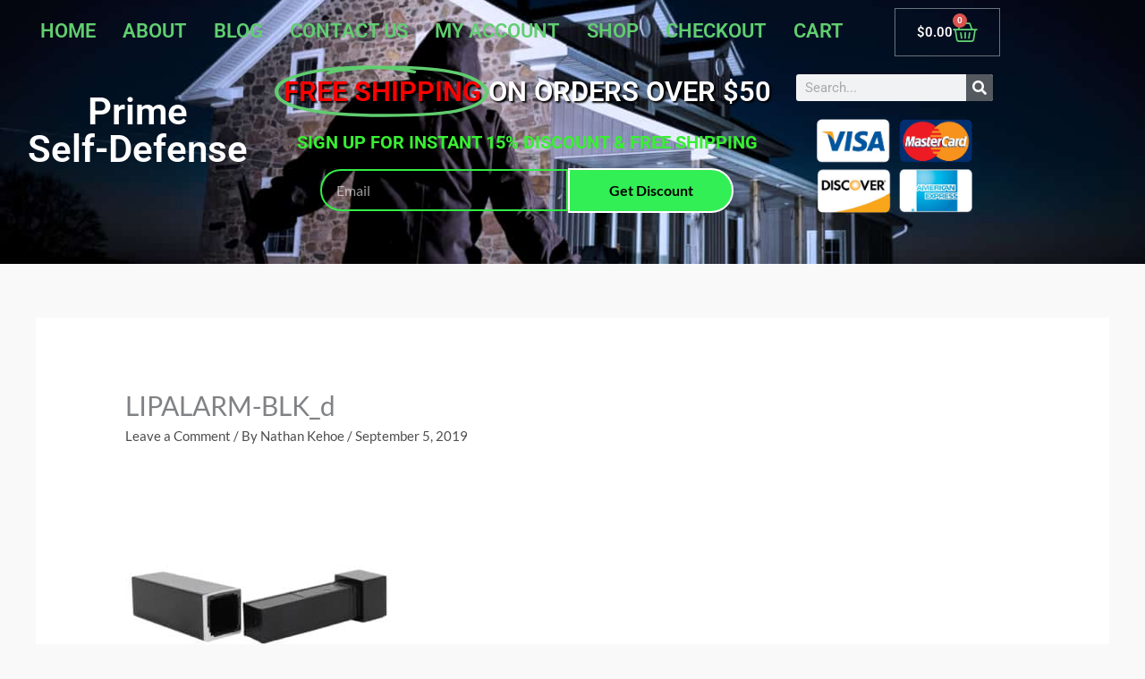

--- FILE ---
content_type: text/css
request_url: https://primeself-defense.com/wp-content/uploads/elementor/css/post-7147.css?ver=1766091394
body_size: 5161
content:
.elementor-7147 .elementor-element.elementor-element-2bb844b9:not(.elementor-motion-effects-element-type-background), .elementor-7147 .elementor-element.elementor-element-2bb844b9 > .elementor-motion-effects-container > .elementor-motion-effects-layer{background-color:transparent;background-image:linear-gradient(180deg, #61CE70 0%, #23A455 100%);}.elementor-7147 .elementor-element.elementor-element-2bb844b9{transition:background 0.3s, border 0.3s, border-radius 0.3s, box-shadow 0.3s;}.elementor-7147 .elementor-element.elementor-element-2bb844b9 > .elementor-background-overlay{transition:background 0.3s, border-radius 0.3s, opacity 0.3s;}.elementor-widget-heading .elementor-heading-title{font-family:var( --e-global-typography-primary-font-family ), Sans-serif;font-weight:var( --e-global-typography-primary-font-weight );color:var( --e-global-color-primary );}.elementor-7147 .elementor-element.elementor-element-4af7e4ac .elementor-heading-title{font-size:15px;font-weight:400;text-transform:uppercase;color:#ffffff;}.elementor-widget-icon-list .elementor-icon-list-item:not(:last-child):after{border-color:var( --e-global-color-text );}.elementor-widget-icon-list .elementor-icon-list-icon i{color:var( --e-global-color-primary );}.elementor-widget-icon-list .elementor-icon-list-icon svg{fill:var( --e-global-color-primary );}.elementor-widget-icon-list .elementor-icon-list-item > .elementor-icon-list-text, .elementor-widget-icon-list .elementor-icon-list-item > a{font-family:var( --e-global-typography-text-font-family ), Sans-serif;font-weight:var( --e-global-typography-text-font-weight );}.elementor-widget-icon-list .elementor-icon-list-text{color:var( --e-global-color-secondary );}.elementor-7147 .elementor-element.elementor-element-9db80e4 .elementor-icon-list-items:not(.elementor-inline-items) .elementor-icon-list-item:not(:last-child){padding-block-end:calc(0px/2);}.elementor-7147 .elementor-element.elementor-element-9db80e4 .elementor-icon-list-items:not(.elementor-inline-items) .elementor-icon-list-item:not(:first-child){margin-block-start:calc(0px/2);}.elementor-7147 .elementor-element.elementor-element-9db80e4 .elementor-icon-list-items.elementor-inline-items .elementor-icon-list-item{margin-inline:calc(0px/2);}.elementor-7147 .elementor-element.elementor-element-9db80e4 .elementor-icon-list-items.elementor-inline-items{margin-inline:calc(-0px/2);}.elementor-7147 .elementor-element.elementor-element-9db80e4 .elementor-icon-list-items.elementor-inline-items .elementor-icon-list-item:after{inset-inline-end:calc(-0px/2);}.elementor-7147 .elementor-element.elementor-element-9db80e4 .elementor-icon-list-icon i{color:#ffffff;transition:color 0.3s;}.elementor-7147 .elementor-element.elementor-element-9db80e4 .elementor-icon-list-icon svg{fill:#ffffff;transition:fill 0.3s;}.elementor-7147 .elementor-element.elementor-element-9db80e4{--e-icon-list-icon-size:18px;--icon-vertical-offset:0px;}.elementor-7147 .elementor-element.elementor-element-9db80e4 .elementor-icon-list-icon{padding-inline-end:0px;}.elementor-7147 .elementor-element.elementor-element-9db80e4 .elementor-icon-list-item > .elementor-icon-list-text, .elementor-7147 .elementor-element.elementor-element-9db80e4 .elementor-icon-list-item > a{font-size:14px;font-weight:400;}.elementor-7147 .elementor-element.elementor-element-9db80e4 .elementor-icon-list-text{color:#ffffff;transition:color 0.3s;}.elementor-7147 .elementor-element.elementor-element-4077e82f{--grid-template-columns:repeat(0, auto);--icon-size:25px;--grid-column-gap:24px;--grid-row-gap:0px;}.elementor-7147 .elementor-element.elementor-element-4077e82f .elementor-widget-container{text-align:left;}.elementor-7147 .elementor-element.elementor-element-4077e82f .elementor-social-icon{--icon-padding:0em;}.elementor-7147 .elementor-element.elementor-element-2d2e3a23 .elementor-heading-title{font-size:15px;font-weight:400;text-transform:uppercase;color:#ffffff;}.elementor-widget-text-editor{font-family:var( --e-global-typography-text-font-family ), Sans-serif;font-weight:var( --e-global-typography-text-font-weight );color:var( --e-global-color-text );}.elementor-widget-text-editor.elementor-drop-cap-view-stacked .elementor-drop-cap{background-color:var( --e-global-color-primary );}.elementor-widget-text-editor.elementor-drop-cap-view-framed .elementor-drop-cap, .elementor-widget-text-editor.elementor-drop-cap-view-default .elementor-drop-cap{color:var( --e-global-color-primary );border-color:var( --e-global-color-primary );}.elementor-7147 .elementor-element.elementor-element-23ab5211{color:#ffffff;}.elementor-theme-builder-content-area{height:400px;}.elementor-location-header:before, .elementor-location-footer:before{content:"";display:table;clear:both;}@media(max-width:1024px){.elementor-7147 .elementor-element.elementor-element-9db80e4 .elementor-icon-list-item > .elementor-icon-list-text, .elementor-7147 .elementor-element.elementor-element-9db80e4 .elementor-icon-list-item > a{font-size:13px;}}@media(max-width:767px){.elementor-7147 .elementor-element.elementor-element-4077e82f .elementor-widget-container{text-align:center;}.elementor-7147 .elementor-element.elementor-element-66756b6e > .elementor-element-populated{margin:34px 0px 0px 0px;--e-column-margin-right:0px;--e-column-margin-left:0px;}}